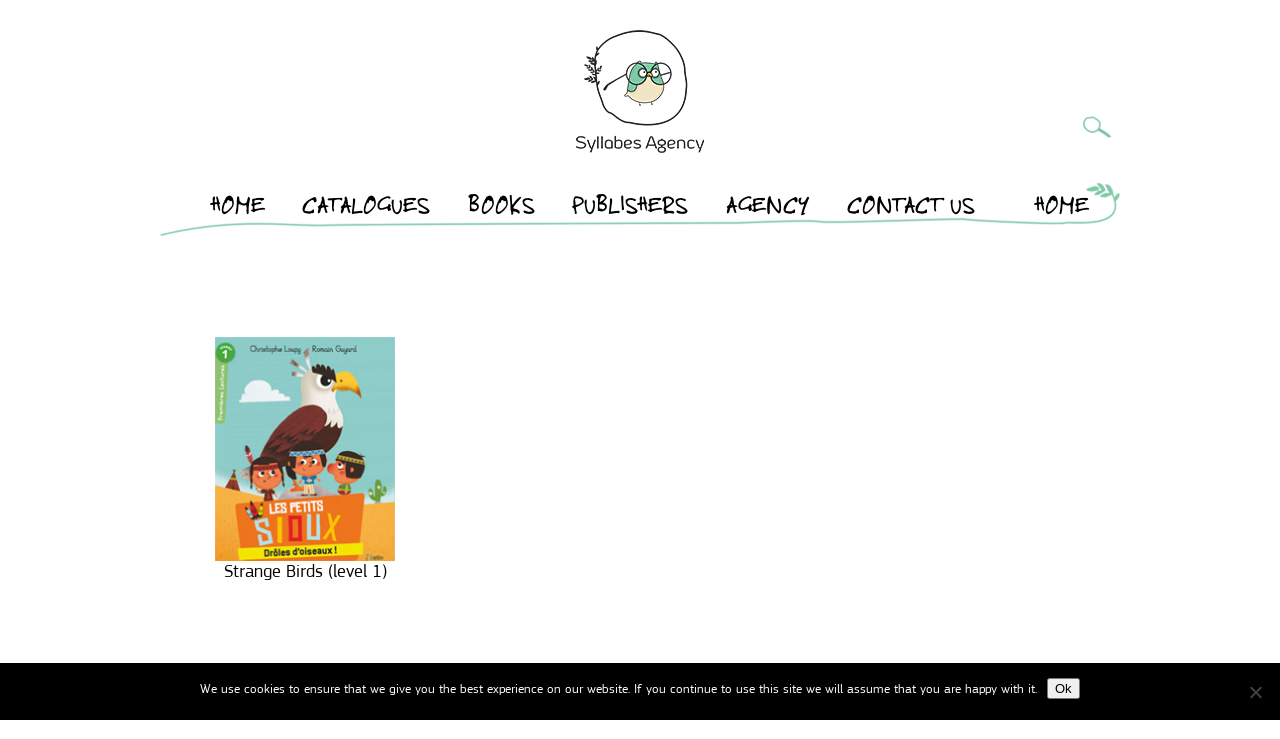

--- FILE ---
content_type: text/html; charset=UTF-8
request_url: https://www.syllabes-agency.com/category/illustators/romain-guyard/
body_size: 6091
content:
<!DOCTYPE html><html lang=en><head><style>img.lazy{min-height:1px}</style><link href=https://www.syllabes-agency.com/wp-content/plugins/w3-total-cache/pub/js/lazyload.min.js as=script><meta name=viewport content="width=device-width, initial-scale=1"><meta charset="UTF-8"><title>Syllabes Agency</title><meta name='robots' content='max-image-preview:large'><link rel=alternate type=application/rss+xml title="Syllabes Agency &raquo; Romain Guyard Category Feed" href=https://www.syllabes-agency.com/category/illustators/romain-guyard/feed/ > <script>/*<![CDATA[*/window._wpemojiSettings={"baseUrl":"https:\/\/s.w.org\/images\/core\/emoji\/14.0.0\/72x72\/","ext":".png","svgUrl":"https:\/\/s.w.org\/images\/core\/emoji\/14.0.0\/svg\/","svgExt":".svg","source":{"concatemoji":"https:\/\/www.syllabes-agency.com\/wp-includes\/js\/wp-emoji-release.min.js?ver=6.4.7"}};
/*! This file is auto-generated */
!function(i,n){var o,s,e;function c(e){try{var t={supportTests:e,timestamp:(new Date).valueOf()};sessionStorage.setItem(o,JSON.stringify(t))}catch(e){}}function p(e,t,n){e.clearRect(0,0,e.canvas.width,e.canvas.height),e.fillText(t,0,0);var t=new Uint32Array(e.getImageData(0,0,e.canvas.width,e.canvas.height).data),r=(e.clearRect(0,0,e.canvas.width,e.canvas.height),e.fillText(n,0,0),new Uint32Array(e.getImageData(0,0,e.canvas.width,e.canvas.height).data));return t.every(function(e,t){return e===r[t]})}function u(e,t,n){switch(t){case"flag":return n(e,"\ud83c\udff3\ufe0f\u200d\u26a7\ufe0f","\ud83c\udff3\ufe0f\u200b\u26a7\ufe0f")?!1:!n(e,"\ud83c\uddfa\ud83c\uddf3","\ud83c\uddfa\u200b\ud83c\uddf3")&&!n(e,"\ud83c\udff4\udb40\udc67\udb40\udc62\udb40\udc65\udb40\udc6e\udb40\udc67\udb40\udc7f","\ud83c\udff4\u200b\udb40\udc67\u200b\udb40\udc62\u200b\udb40\udc65\u200b\udb40\udc6e\u200b\udb40\udc67\u200b\udb40\udc7f");case"emoji":return!n(e,"\ud83e\udef1\ud83c\udffb\u200d\ud83e\udef2\ud83c\udfff","\ud83e\udef1\ud83c\udffb\u200b\ud83e\udef2\ud83c\udfff")}return!1}function f(e,t,n){var r="undefined"!=typeof WorkerGlobalScope&&self instanceof WorkerGlobalScope?new OffscreenCanvas(300,150):i.createElement("canvas"),a=r.getContext("2d",{willReadFrequently:!0}),o=(a.textBaseline="top",a.font="600 32px Arial",{});return e.forEach(function(e){o[e]=t(a,e,n)}),o}function t(e){var t=i.createElement("script");t.src=e,t.defer=!0,i.head.appendChild(t)}"undefined"!=typeof Promise&&(o="wpEmojiSettingsSupports",s=["flag","emoji"],n.supports={everything:!0,everythingExceptFlag:!0},e=new Promise(function(e){i.addEventListener("DOMContentLoaded",e,{once:!0})}),new Promise(function(t){var n=function(){try{var e=JSON.parse(sessionStorage.getItem(o));if("object"==typeof e&&"number"==typeof e.timestamp&&(new Date).valueOf()<e.timestamp+604800&&"object"==typeof e.supportTests)return e.supportTests}catch(e){}return null}();if(!n){if("undefined"!=typeof Worker&&"undefined"!=typeof OffscreenCanvas&&"undefined"!=typeof URL&&URL.createObjectURL&&"undefined"!=typeof Blob)try{var e="postMessage("+f.toString()+"("+[JSON.stringify(s),u.toString(),p.toString()].join(",")+"));",r=new Blob([e],{type:"text/javascript"}),a=new Worker(URL.createObjectURL(r),{name:"wpTestEmojiSupports"});return void(a.onmessage=function(e){c(n=e.data),a.terminate(),t(n)})}catch(e){}c(n=f(s,u,p))}t(n)}).then(function(e){for(var t in e)n.supports[t]=e[t],n.supports.everything=n.supports.everything&&n.supports[t],"flag"!==t&&(n.supports.everythingExceptFlag=n.supports.everythingExceptFlag&&n.supports[t]);n.supports.everythingExceptFlag=n.supports.everythingExceptFlag&&!n.supports.flag,n.DOMReady=!1,n.readyCallback=function(){n.DOMReady=!0}}).then(function(){return e}).then(function(){var e;n.supports.everything||(n.readyCallback(),(e=n.source||{}).concatemoji?t(e.concatemoji):e.wpemoji&&e.twemoji&&(t(e.twemoji),t(e.wpemoji)))}))}((window,document),window._wpemojiSettings);/*]]>*/</script> <style id=wp-emoji-styles-inline-css>img.wp-smiley,img.emoji{display:inline !important;border:none !important;box-shadow:none !important;height:1em !important;width:1em !important;margin:0
0.07em !important;vertical-align:-0.1em !important;background:none !important;padding:0
!important}</style><link rel=stylesheet href=https://www.syllabes-agency.com/wp-content/cache/minify/a5ff7.css media=all><style id=classic-theme-styles-inline-css>/*! This file is auto-generated */
.wp-block-button__link{color:#fff;background-color:#32373c;border-radius:9999px;box-shadow:none;text-decoration:none;padding:calc(.667em + 2px) calc(1.333em + 2px);font-size:1.125em}.wp-block-file__button{background:#32373c;color:#fff;text-decoration:none}</style><style id=global-styles-inline-css>/*<![CDATA[*/body{--wp--preset--color--black:#000;--wp--preset--color--cyan-bluish-gray:#abb8c3;--wp--preset--color--white:#fff;--wp--preset--color--pale-pink:#f78da7;--wp--preset--color--vivid-red:#cf2e2e;--wp--preset--color--luminous-vivid-orange:#ff6900;--wp--preset--color--luminous-vivid-amber:#fcb900;--wp--preset--color--light-green-cyan:#7bdcb5;--wp--preset--color--vivid-green-cyan:#00d084;--wp--preset--color--pale-cyan-blue:#8ed1fc;--wp--preset--color--vivid-cyan-blue:#0693e3;--wp--preset--color--vivid-purple:#9b51e0;--wp--preset--gradient--vivid-cyan-blue-to-vivid-purple:linear-gradient(135deg,rgba(6,147,227,1) 0%,rgb(155,81,224) 100%);--wp--preset--gradient--light-green-cyan-to-vivid-green-cyan:linear-gradient(135deg,rgb(122,220,180) 0%,rgb(0,208,130) 100%);--wp--preset--gradient--luminous-vivid-amber-to-luminous-vivid-orange:linear-gradient(135deg,rgba(252,185,0,1) 0%,rgba(255,105,0,1) 100%);--wp--preset--gradient--luminous-vivid-orange-to-vivid-red:linear-gradient(135deg,rgba(255,105,0,1) 0%,rgb(207,46,46) 100%);--wp--preset--gradient--very-light-gray-to-cyan-bluish-gray:linear-gradient(135deg,rgb(238,238,238) 0%,rgb(169,184,195) 100%);--wp--preset--gradient--cool-to-warm-spectrum:linear-gradient(135deg,rgb(74,234,220) 0%,rgb(151,120,209) 20%,rgb(207,42,186) 40%,rgb(238,44,130) 60%,rgb(251,105,98) 80%,rgb(254,248,76) 100%);--wp--preset--gradient--blush-light-purple:linear-gradient(135deg,rgb(255,206,236) 0%,rgb(152,150,240) 100%);--wp--preset--gradient--blush-bordeaux:linear-gradient(135deg,rgb(254,205,165) 0%,rgb(254,45,45) 50%,rgb(107,0,62) 100%);--wp--preset--gradient--luminous-dusk:linear-gradient(135deg,rgb(255,203,112) 0%,rgb(199,81,192) 50%,rgb(65,88,208) 100%);--wp--preset--gradient--pale-ocean:linear-gradient(135deg,rgb(255,245,203) 0%,rgb(182,227,212) 50%,rgb(51,167,181) 100%);--wp--preset--gradient--electric-grass:linear-gradient(135deg,rgb(202,248,128) 0%,rgb(113,206,126) 100%);--wp--preset--gradient--midnight:linear-gradient(135deg,rgb(2,3,129) 0%,rgb(40,116,252) 100%);--wp--preset--font-size--small:13px;--wp--preset--font-size--medium:20px;--wp--preset--font-size--large:36px;--wp--preset--font-size--x-large:42px;--wp--preset--spacing--20:0.44rem;--wp--preset--spacing--30:0.67rem;--wp--preset--spacing--40:1rem;--wp--preset--spacing--50:1.5rem;--wp--preset--spacing--60:2.25rem;--wp--preset--spacing--70:3.38rem;--wp--preset--spacing--80:5.06rem;--wp--preset--shadow--natural:6px 6px 9px rgba(0, 0, 0, 0.2);--wp--preset--shadow--deep:12px 12px 50px rgba(0, 0, 0, 0.4);--wp--preset--shadow--sharp:6px 6px 0px rgba(0, 0, 0, 0.2);--wp--preset--shadow--outlined:6px 6px 0px -3px rgba(255, 255, 255, 1), 6px 6px rgba(0, 0, 0, 1);--wp--preset--shadow--crisp:6px 6px 0px rgba(0, 0, 0, 1)}:where(.is-layout-flex){gap:0.5em}:where(.is-layout-grid){gap:0.5em}body .is-layout-flow>.alignleft{float:left;margin-inline-start:0;margin-inline-end:2em}body .is-layout-flow>.alignright{float:right;margin-inline-start:2em;margin-inline-end:0}body .is-layout-flow>.aligncenter{margin-left:auto !important;margin-right:auto !important}body .is-layout-constrained>.alignleft{float:left;margin-inline-start:0;margin-inline-end:2em}body .is-layout-constrained>.alignright{float:right;margin-inline-start:2em;margin-inline-end:0}body .is-layout-constrained>.aligncenter{margin-left:auto !important;margin-right:auto !important}body .is-layout-constrained>:where(:not(.alignleft):not(.alignright):not(.alignfull)){max-width:var(--wp--style--global--content-size);margin-left:auto !important;margin-right:auto !important}body .is-layout-constrained>.alignwide{max-width:var(--wp--style--global--wide-size)}body .is-layout-flex{display:flex}body .is-layout-flex{flex-wrap:wrap;align-items:center}body .is-layout-flex>*{margin:0}body .is-layout-grid{display:grid}body .is-layout-grid>*{margin:0}:where(.wp-block-columns.is-layout-flex){gap:2em}:where(.wp-block-columns.is-layout-grid){gap:2em}:where(.wp-block-post-template.is-layout-flex){gap:1.25em}:where(.wp-block-post-template.is-layout-grid){gap:1.25em}.has-black-color{color:var(--wp--preset--color--black) !important}.has-cyan-bluish-gray-color{color:var(--wp--preset--color--cyan-bluish-gray) !important}.has-white-color{color:var(--wp--preset--color--white) !important}.has-pale-pink-color{color:var(--wp--preset--color--pale-pink) !important}.has-vivid-red-color{color:var(--wp--preset--color--vivid-red) !important}.has-luminous-vivid-orange-color{color:var(--wp--preset--color--luminous-vivid-orange) !important}.has-luminous-vivid-amber-color{color:var(--wp--preset--color--luminous-vivid-amber) !important}.has-light-green-cyan-color{color:var(--wp--preset--color--light-green-cyan) !important}.has-vivid-green-cyan-color{color:var(--wp--preset--color--vivid-green-cyan) !important}.has-pale-cyan-blue-color{color:var(--wp--preset--color--pale-cyan-blue) !important}.has-vivid-cyan-blue-color{color:var(--wp--preset--color--vivid-cyan-blue) !important}.has-vivid-purple-color{color:var(--wp--preset--color--vivid-purple) !important}.has-black-background-color{background-color:var(--wp--preset--color--black) !important}.has-cyan-bluish-gray-background-color{background-color:var(--wp--preset--color--cyan-bluish-gray) !important}.has-white-background-color{background-color:var(--wp--preset--color--white) !important}.has-pale-pink-background-color{background-color:var(--wp--preset--color--pale-pink) !important}.has-vivid-red-background-color{background-color:var(--wp--preset--color--vivid-red) !important}.has-luminous-vivid-orange-background-color{background-color:var(--wp--preset--color--luminous-vivid-orange) !important}.has-luminous-vivid-amber-background-color{background-color:var(--wp--preset--color--luminous-vivid-amber) !important}.has-light-green-cyan-background-color{background-color:var(--wp--preset--color--light-green-cyan) !important}.has-vivid-green-cyan-background-color{background-color:var(--wp--preset--color--vivid-green-cyan) !important}.has-pale-cyan-blue-background-color{background-color:var(--wp--preset--color--pale-cyan-blue) !important}.has-vivid-cyan-blue-background-color{background-color:var(--wp--preset--color--vivid-cyan-blue) !important}.has-vivid-purple-background-color{background-color:var(--wp--preset--color--vivid-purple) !important}.has-black-border-color{border-color:var(--wp--preset--color--black) !important}.has-cyan-bluish-gray-border-color{border-color:var(--wp--preset--color--cyan-bluish-gray) !important}.has-white-border-color{border-color:var(--wp--preset--color--white) !important}.has-pale-pink-border-color{border-color:var(--wp--preset--color--pale-pink) !important}.has-vivid-red-border-color{border-color:var(--wp--preset--color--vivid-red) !important}.has-luminous-vivid-orange-border-color{border-color:var(--wp--preset--color--luminous-vivid-orange) !important}.has-luminous-vivid-amber-border-color{border-color:var(--wp--preset--color--luminous-vivid-amber) !important}.has-light-green-cyan-border-color{border-color:var(--wp--preset--color--light-green-cyan) !important}.has-vivid-green-cyan-border-color{border-color:var(--wp--preset--color--vivid-green-cyan) !important}.has-pale-cyan-blue-border-color{border-color:var(--wp--preset--color--pale-cyan-blue) !important}.has-vivid-cyan-blue-border-color{border-color:var(--wp--preset--color--vivid-cyan-blue) !important}.has-vivid-purple-border-color{border-color:var(--wp--preset--color--vivid-purple) !important}.has-vivid-cyan-blue-to-vivid-purple-gradient-background{background:var(--wp--preset--gradient--vivid-cyan-blue-to-vivid-purple) !important}.has-light-green-cyan-to-vivid-green-cyan-gradient-background{background:var(--wp--preset--gradient--light-green-cyan-to-vivid-green-cyan) !important}.has-luminous-vivid-amber-to-luminous-vivid-orange-gradient-background{background:var(--wp--preset--gradient--luminous-vivid-amber-to-luminous-vivid-orange) !important}.has-luminous-vivid-orange-to-vivid-red-gradient-background{background:var(--wp--preset--gradient--luminous-vivid-orange-to-vivid-red) !important}.has-very-light-gray-to-cyan-bluish-gray-gradient-background{background:var(--wp--preset--gradient--very-light-gray-to-cyan-bluish-gray) !important}.has-cool-to-warm-spectrum-gradient-background{background:var(--wp--preset--gradient--cool-to-warm-spectrum) !important}.has-blush-light-purple-gradient-background{background:var(--wp--preset--gradient--blush-light-purple) !important}.has-blush-bordeaux-gradient-background{background:var(--wp--preset--gradient--blush-bordeaux) !important}.has-luminous-dusk-gradient-background{background:var(--wp--preset--gradient--luminous-dusk) !important}.has-pale-ocean-gradient-background{background:var(--wp--preset--gradient--pale-ocean) !important}.has-electric-grass-gradient-background{background:var(--wp--preset--gradient--electric-grass) !important}.has-midnight-gradient-background{background:var(--wp--preset--gradient--midnight) !important}.has-small-font-size{font-size:var(--wp--preset--font-size--small) !important}.has-medium-font-size{font-size:var(--wp--preset--font-size--medium) !important}.has-large-font-size{font-size:var(--wp--preset--font-size--large) !important}.has-x-large-font-size{font-size:var(--wp--preset--font-size--x-large) !important}.wp-block-navigation a:where(:not(.wp-element-button)){color:inherit}:where(.wp-block-post-template.is-layout-flex){gap:1.25em}:where(.wp-block-post-template.is-layout-grid){gap:1.25em}:where(.wp-block-columns.is-layout-flex){gap:2em}:where(.wp-block-columns.is-layout-grid){gap:2em}.wp-block-pullquote{font-size:1.5em;line-height:1.6}/*]]>*/</style><link rel=stylesheet href=https://www.syllabes-agency.com/wp-content/cache/minify/c8934.css media=all> <script id=cookie-notice-front-js-before>var cnArgs={"ajaxUrl":"https:\/\/www.syllabes-agency.com\/wp-admin\/admin-ajax.php","nonce":"51970b6347","hideEffect":"fade","position":"bottom","onScroll":false,"onScrollOffset":100,"onClick":false,"cookieName":"cookie_notice_accepted","cookieTime":2592000,"cookieTimeRejected":2592000,"globalCookie":false,"redirection":false,"cache":true,"revokeCookies":false,"revokeCookiesOpt":"automatic"};</script> <script src=https://www.syllabes-agency.com/wp-content/cache/minify/64156.js></script> <link rel=https://api.w.org/ href=https://www.syllabes-agency.com/wp-json/ ><link rel=alternate type=application/json href=https://www.syllabes-agency.com/wp-json/wp/v2/categories/144><link rel=EditURI type=application/rsd+xml title=RSD href=https://www.syllabes-agency.com/xmlrpc.php?rsd><meta name="generator" content="WordPress 6.4.7"> <script>window._se_plugin_version='8.1.9';</script> <link rel=icon href=https://www.syllabes-agency.com/wp-content/uploads/2016/12/logo.png sizes=32x32><link rel=icon href=https://www.syllabes-agency.com/wp-content/uploads/2016/12/logo.png sizes=192x192><link rel=apple-touch-icon href=https://www.syllabes-agency.com/wp-content/uploads/2016/12/logo.png><meta name="msapplication-TileImage" content="https://www.syllabes-agency.com/wp-content/uploads/2016/12/logo.png"><style id=wp-custom-css>#cn-notice-text{font-family:'PF Square Sans Cond Pro'}.metaslider
.caption{font-family:'PF Square Sans Cond Pro'}</style></head><body data-rsssl=1 class="archive category category-romain-guyard category-144 wp-custom-logo cookies-not-set metaslider-plugin" ><header><div class=wrapper> <a href=https://www.syllabes-agency.com/ > <img src="data:image/svg+xml,%3Csvg%20xmlns='http://www.w3.org/2000/svg'%20viewBox='0%200%20128%20123'%3E%3C/svg%3E" data-src=https://www.syllabes-agency.com/wp-content/uploads/2016/12/logo.png alt class="custom-logo lazy"> </a><div class=decor_line></div><div class=burger></div><form role=search method=get id=searchform action=https://www.syllabes-agency.com/ > <input type=text value name=s id=search_field required> <input type=submit id=searchsubmit value form=searchform></form><ul class=nav><div class=menu-%d0%b3%d0%bb%d0%b0%d0%b2%d0%bd%d0%be%d0%b5-%d0%bc%d0%b5%d0%bd%d1%8e-container><ul id=menu-%d0%b3%d0%bb%d0%b0%d0%b2%d0%bd%d0%be%d0%b5-%d0%bc%d0%b5%d0%bd%d1%8e class=menu><li id=menu-item-60 class="menu-item menu-item-type-post_type menu-item-object-page menu-item-home menu-item-60"><a href=https://www.syllabes-agency.com/ >HOME</a></li> <li id=menu-item-2973 class="menu-item menu-item-type-post_type menu-item-object-page menu-item-2973"><a href=https://www.syllabes-agency.com/catalog/ >CATALOGUES</a></li> <li id=menu-item-113 class="menu-item menu-item-type-post_type menu-item-object-page menu-item-113"><a href=https://www.syllabes-agency.com/books/ >BOOKS</a></li> <li id=menu-item-112 class="menu-item menu-item-type-taxonomy menu-item-object-category menu-item-has-children menu-item-112"><a href=https://www.syllabes-agency.com/category/publishers/ >PUBLISHERS</a><ul class=sub-menu> <li id=menu-item-4863 class="menu-item menu-item-type-taxonomy menu-item-object-category menu-item-4863"><a href=https://www.syllabes-agency.com/category/publishers/special-projects/ >SPECIAL PROJECTS</a></li> <li id=menu-item-2395 class="menu-item menu-item-type-taxonomy menu-item-object-category menu-item-2395"><a href=https://www.syllabes-agency.com/category/publishers/hongfei/ >HongFei</a></li> <li id=menu-item-378 class="menu-item menu-item-type-taxonomy menu-item-object-category menu-item-378"><a href=https://www.syllabes-agency.com/category/publishers/editions_cepages/ >Cépages</a></li> <li id=menu-item-6735 class="menu-item menu-item-type-taxonomy menu-item-object-category menu-item-6735"><a href=https://www.syllabes-agency.com/category/publishers/nomos-edizioni/ >Nomos</a></li> <li id=menu-item-3503 class="menu-item menu-item-type-taxonomy menu-item-object-category menu-item-3503"><a href=https://www.syllabes-agency.com/category/publishers/le-diplodocus/ >Le Diplodocus</a></li> <li id=menu-item-7254 class="menu-item menu-item-type-taxonomy menu-item-object-category menu-item-7254"><a href=https://www.syllabes-agency.com/category/publishers/letagere-du-bas/ >L’Étagère du bas</a></li> <li id=menu-item-6686 class="menu-item menu-item-type-taxonomy menu-item-object-category menu-item-6686"><a href=https://www.syllabes-agency.com/category/publishers/cocai-books/ >Cocai Books</a></li> <li id=menu-item-8621 class="menu-item menu-item-type-taxonomy menu-item-object-category menu-item-8621"><a href=https://www.syllabes-agency.com/category/publishers/grasset-jeunesse/ >Grasset Jeunesse</a></li> <li id=menu-item-8652 class="menu-item menu-item-type-taxonomy menu-item-object-category menu-item-8652"><a href=https://www.syllabes-agency.com/category/publishers/jensen-dalgaard/ >Jensen &amp; Dalgaard</a></li> <li id=menu-item-3407 class="menu-item menu-item-type-taxonomy menu-item-object-category menu-item-3407"><a href=https://www.syllabes-agency.com/category/publishers/le-grand-jardin/ >Le Grand Jardin</a></li> <li id=menu-item-374 class="menu-item menu-item-type-taxonomy menu-item-object-category menu-item-374"><a href=https://www.syllabes-agency.com/category/publishers/balivernes/ >Balivernes</a></li> <li id=menu-item-3112 class="menu-item menu-item-type-taxonomy menu-item-object-category menu-item-3112"><a href=https://www.syllabes-agency.com/category/publishers/la-topera/ >La Topera</a></li> <li id=menu-item-375 class="menu-item menu-item-type-taxonomy menu-item-object-category menu-item-375"><a href=https://www.syllabes-agency.com/category/publishers/belin_jeunesse/ >Belin Jeunesse</a></li> <li id=menu-item-376 class="menu-item menu-item-type-taxonomy menu-item-object-category menu-item-376"><a href=https://www.syllabes-agency.com/category/publishers/le-pommier/ >Le Pommier</a></li></ul> </li> <li id=menu-item-25 class="menu-item menu-item-type-post_type menu-item-object-page menu-item-25"><a href=https://www.syllabes-agency.com/agency/ >AGENCY</a></li> <li id=menu-item-27 class="menu-item menu-item-type-post_type menu-item-object-page menu-item-27"><a href=https://www.syllabes-agency.com/contact-us/ >CONTACT US</a></li> <li id=menu-item-4677 class="menu-item menu-item-type-post_type menu-item-object-page menu-item-4677"><a href=https://www.syllabes-agency.com/home-2/ >HOME</a></li></ul></div></ul></div></header><div class=illustrators><div class=wrapper><div class=c_books><div class=c_book> <a href=https://www.syllabes-agency.com/strange-birds/ class=prev><div class="pic lazy" style=" display: block; background-size: cover; width: 180px; height: 224px;" data-bg=https://www.syllabes-agency.com/wp-content/uploads/2017/02/SIOUX1-couv2-syllabes.jpg></div> <a class=c_title href=https://www.syllabes-agency.com/strange-birds/ > Strange Birds (level 1) </a></div> </a></div><div class=navigation></div></div></div><footer><div class=wrapper><div class=year>2026 ©</div></div></footer> <script src=https://www.syllabes-agency.com/wp-content/cache/minify/dd690.js></script> <script id=wp-i18n-js-after>wp.i18n.setLocaleData({'text direction\u0004ltr':['ltr']});</script> <script src=https://www.syllabes-agency.com/wp-content/cache/minify/1f540.js></script> <script id=contact-form-7-js-extra>var wpcf7={"api":{"root":"https:\/\/www.syllabes-agency.com\/wp-json\/","namespace":"contact-form-7\/v1"},"cached":"1"};</script> <script src=https://www.syllabes-agency.com/wp-content/cache/minify/8d5f7.js></script> <script id=books_cat-js-extra>var myajax={"url":"https:\/\/www.syllabes-agency.com\/wp-admin\/admin-ajax.php"};</script> <script src=https://www.syllabes-agency.com/wp-content/cache/minify/9c047.js></script> <script>window.addEventListener("load",function(event){jQuery(".cfx_form_main,.wpcf7-form,.wpforms-form,.gform_wrapper form").each(function(){var form=jQuery(this);var screen_width="";var screen_height="";if(screen_width==""){if(screen){screen_width=screen.width;}else{screen_width=jQuery(window).width();}}
if(screen_height==""){if(screen){screen_height=screen.height;}else{screen_height=jQuery(window).height();}}
form.append('<input type=hidden name=vx_width value="'+screen_width+'">');form.append('<input type=hidden name=vx_height value="'+screen_height+'">');form.append('<input type=hidden name=vx_url value="'+window.location.href+'">');});});</script> <div id=cookie-notice role=dialog class="cookie-notice-hidden cookie-revoke-hidden cn-position-bottom" aria-label="Cookie Notice" style="background-color: rgba(0,0,0,1);"><div class=cookie-notice-container style="color: #fff"><span id=cn-notice-text class=cn-text-container>We use cookies to ensure that we give you the best experience on our website. If you continue to use this site we will assume that you are happy with it.</span><span id=cn-notice-buttons class=cn-buttons-container><button id=cn-accept-cookie data-cookie-set=accept class="cn-set-cookie cn-button cn-button-custom button" aria-label=Ok>Ok</button></span><button type=button id=cn-close-notice data-cookie-set=accept class=cn-close-icon aria-label=No></button></div></div> <script>window.w3tc_lazyload=1,window.lazyLoadOptions={elements_selector:".lazy",callback_loaded:function(t){var e;try{e=new CustomEvent("w3tc_lazyload_loaded",{detail:{e:t}})}catch(a){(e=document.createEvent("CustomEvent")).initCustomEvent("w3tc_lazyload_loaded",!1,!1,{e:t})}window.dispatchEvent(e)}}</script><script src=https://www.syllabes-agency.com/wp-content/cache/minify/1615d.js async></script> <script defer src="https://static.cloudflareinsights.com/beacon.min.js/vcd15cbe7772f49c399c6a5babf22c1241717689176015" integrity="sha512-ZpsOmlRQV6y907TI0dKBHq9Md29nnaEIPlkf84rnaERnq6zvWvPUqr2ft8M1aS28oN72PdrCzSjY4U6VaAw1EQ==" data-cf-beacon='{"version":"2024.11.0","token":"8a5c52f1ff79478c9bb87fb85face044","r":1,"server_timing":{"name":{"cfCacheStatus":true,"cfEdge":true,"cfExtPri":true,"cfL4":true,"cfOrigin":true,"cfSpeedBrain":true},"location_startswith":null}}' crossorigin="anonymous"></script>
</body></html>

--- FILE ---
content_type: text/css
request_url: https://www.syllabes-agency.com/wp-content/cache/minify/c8934.css
body_size: 7736
content:
.wpcf7 .screen-reader-response{position:absolute;overflow:hidden;clip:rect(1px, 1px, 1px, 1px);clip-path:inset(50%);height:1px;width:1px;margin:-1px;padding:0;border:0;word-wrap:normal !important}.wpcf7 form .wpcf7-response-output{margin:2em
0.5em 1em;padding:0.2em 1em;border:2px
solid #00a0d2}.wpcf7 form.init .wpcf7-response-output,
.wpcf7 form.resetting .wpcf7-response-output,
.wpcf7 form.submitting .wpcf7-response-output{display:none}.wpcf7 form.sent .wpcf7-response-output{border-color:#46b450}.wpcf7 form.failed .wpcf7-response-output,
.wpcf7 form.aborted .wpcf7-response-output{border-color:#dc3232}.wpcf7 form.spam .wpcf7-response-output{border-color:#f56e28}.wpcf7 form.invalid .wpcf7-response-output,
.wpcf7 form.unaccepted .wpcf7-response-output,
.wpcf7 form.payment-required .wpcf7-response-output{border-color:#ffb900}.wpcf7-form-control-wrap{position:relative}.wpcf7-not-valid-tip{color:#dc3232;font-size:1em;font-weight:normal;display:block}.use-floating-validation-tip .wpcf7-not-valid-tip{position:relative;top:-2ex;left:1em;z-index:100;border:1px
solid #dc3232;background:#fff;padding: .2em .8em;width:24em}.wpcf7-list-item{display:inline-block;margin:0
0 0 1em}.wpcf7-list-item-label::before,.wpcf7-list-item-label::after{content:" "}.wpcf7-spinner{visibility:hidden;display:inline-block;background-color:#23282d;opacity:0.75;width:24px;height:24px;border:none;border-radius:100%;padding:0;margin:0
24px;position:relative}form.submitting .wpcf7-spinner{visibility:visible}.wpcf7-spinner::before{content:'';position:absolute;background-color:#fbfbfc;top:4px;left:4px;width:6px;height:6px;border:none;border-radius:100%;transform-origin:8px 8px;animation-name:spin;animation-duration:1000ms;animation-timing-function:linear;animation-iteration-count:infinite}@media (prefers-reduced-motion: reduce){.wpcf7-spinner::before{animation-name:blink;animation-duration:2000ms}}@keyframes
spin{from{transform:rotate(0deg)}to{transform:rotate(360deg)}}@keyframes
blink{from{opacity:0}50%{opacity:1}to{opacity:0}}.wpcf7 [inert]{opacity:0.5}.wpcf7 input[type="file"]{cursor:pointer}.wpcf7 input[type="file"]:disabled{cursor:default}.wpcf7 .wpcf7-submit:disabled{cursor:not-allowed}.wpcf7 input[type="url"],
.wpcf7 input[type="email"],
.wpcf7 input[type="tel"]{direction:ltr}.wpcf7-reflection>output{display:list-item;list-style:none}.wpcf7-reflection>output[hidden]{display:none}#cookie-notice{position:fixed;min-width:100%;height:auto;z-index:100000;font-size:13px;letter-spacing:0;line-height:20px;left:0;text-align:center;font-weight:normal;font-family:-apple-system,BlinkMacSystemFont,Arial,Roboto,"Helvetica Neue",sans-serif}#cookie-notice,#cookie-notice *{-webkit-box-sizing:border-box;-moz-box-sizing:border-box;box-sizing:border-box}#cookie-notice.cn-animated{-webkit-animation-duration:.5s!important;animation-duration:.5s!important;-webkit-animation-fill-mode:both;animation-fill-mode:both}#cookie-notice.cn-animated.cn-effect-none{-webkit-animation-duration:.001s!important;animation-duration:.001s!important}#cookie-notice .cookie-notice-container{display:block}#cookie-notice.cookie-notice-hidden .cookie-notice-container{display:none}#cookie-notice .cookie-revoke-container{display:block}#cookie-notice.cookie-revoke-hidden .cookie-revoke-container{display:none}.cn-position-top{top:0}.cn-position-bottom{bottom:0}.cookie-notice-container{padding:15px 30px;text-align:center;width:100%;z-index:2}.cookie-revoke-container{padding:15px 30px;width:100%;z-index:1}.cn-close-icon{position:absolute;right:15px;top:50%;margin:-10px 0 0 0;width:15px;height:15px;opacity:.5;padding:10px;border:none;outline:none;background:none;box-shadow:none;cursor:pointer}.cn-close-icon:focus,.cn-close-icon:focus-visible{outline:2px solid currentColor;outline-offset:3px}.cn-close-icon:hover{opacity:1}.cn-close-icon:before,.cn-close-icon:after{position:absolute;content:' ';height:15px;width:2px;top:3px;background-color:rgba(128,128,128,1)}.cn-close-icon:before{transform:rotate(45deg)}.cn-close-icon:after{transform:rotate(-45deg)}#cookie-notice .cn-revoke-cookie{margin:0}#cookie-notice .cn-button{margin:0 0 0 10px;display:inline-block}#cookie-notice .cn-button:not(.cn-button-custom){font-family:-apple-system,BlinkMacSystemFont,Arial,Roboto,"Helvetica Neue",sans-serif;font-weight:normal;font-size:13px;letter-spacing:.25px;line-height:20px;margin:0 0 0 10px;text-align:center;text-transform:none;display:inline-block;cursor:pointer;touch-action:manipulation;white-space:nowrap;outline:none;box-shadow:none;text-shadow:none;border:none;-webkit-border-radius:3px;-moz-border-radius:3px;border-radius:3px;text-decoration:none;padding:8.5px 10px;line-height:1;color:inherit}.cn-text-container{margin:0 0 6px 0}.cn-text-container,.cn-buttons-container{display:inline-block}#cookie-notice.cookie-notice-visible.cn-effect-none,#cookie-notice.cookie-revoke-visible.cn-effect-none{-webkit-animation-name:fadeIn;animation-name:fadeIn}#cookie-notice.cn-effect-none{-webkit-animation-name:fadeOut;animation-name:fadeOut}#cookie-notice.cookie-notice-visible.cn-effect-fade,#cookie-notice.cookie-revoke-visible.cn-effect-fade{-webkit-animation-name:fadeIn;animation-name:fadeIn}#cookie-notice.cn-effect-fade{-webkit-animation-name:fadeOut;animation-name:fadeOut}#cookie-notice.cookie-notice-visible.cn-effect-slide,#cookie-notice.cookie-revoke-visible.cn-effect-slide{-webkit-animation-name:slideInUp;animation-name:slideInUp}#cookie-notice.cn-effect-slide{-webkit-animation-name:slideOutDown;animation-name:slideOutDown}#cookie-notice.cookie-notice-visible.cn-position-top.cn-effect-slide,#cookie-notice.cookie-revoke-visible.cn-position-top.cn-effect-slide{-webkit-animation-name:slideInDown;animation-name:slideInDown}#cookie-notice.cn-position-top.cn-effect-slide{-webkit-animation-name:slideOutUp;animation-name:slideOutUp}@-webkit-keyframes fadeIn{from{opacity:0}to{opacity:1}}@keyframes fadeIn{from{opacity:0}to{opacity:1}}@-webkit-keyframes fadeOut{from{opacity:1}to{opacity:0}}@keyframes fadeOut{from{opacity:1}to{opacity:0}}@-webkit-keyframes slideInUp{from{-webkit-transform:translate3d(0,100%,0);transform:translate3d(0,100%,0);visibility:visible}to{-webkit-transform:translate3d(0,0,0);transform:translate3d(0,0,0)}}@keyframes slideInUp{from{-webkit-transform:translate3d(0,100%,0);transform:translate3d(0,100%,0);visibility:visible}to{-webkit-transform:translate3d(0,0,0);transform:translate3d(0,0,0)}}@-webkit-keyframes slideOutDown{from{-webkit-transform:translate3d(0,0,0);transform:translate3d(0,0,0)}to{visibility:hidden;-webkit-transform:translate3d(0,100%,0);transform:translate3d(0,100%,0)}}@keyframes slideOutDown{from{-webkit-transform:translate3d(0,0,0);transform:translate3d(0,0,0)}to{visibility:hidden;-webkit-transform:translate3d(0,100%,0);transform:translate3d(0,100%,0)}}@-webkit-keyframes slideInDown{from{-webkit-transform:translate3d(0,-100%,0);transform:translate3d(0,-100%,0);visibility:visible}to{-webkit-transform:translate3d(0,0,0);transform:translate3d(0,0,0)}}@keyframes slideInDown{from{-webkit-transform:translate3d(0,-100%,0);transform:translate3d(0,-100%,0);visibility:visible}to{-webkit-transform:translate3d(0,0,0);transform:translate3d(0,0,0)}}@-webkit-keyframes slideOutUp{from{-webkit-transform:translate3d(0,0,0);transform:translate3d(0,0,0)}to{visibility:hidden;-webkit-transform:translate3d(0,-100%,0);transform:translate3d(0,-100%,0)}}@keyframes slideOutUp{from{-webkit-transform:translate3d(0,0,0);transform:translate3d(0,0,0)}to{visibility:hidden;-webkit-transform:translate3d(0,-100%,0);transform:translate3d(0,-100%,0)}}@media all and (max-width:900px){.cookie-notice-container #cn-notice-text{display:block}.cookie-notice-container #cn-notice-buttons{display:block}#cookie-notice .cn-button{margin:0 5px 5px 5px}}@media all and (max-width:480px){.cookie-notice-container,.cookie-revoke-container{padding:15px 25px}}html,body,div,span,object,iframe,h1,h2,h3,h4,h5,h6,p,blockquote,pre,a,abbr,acronym,address,big,cite,code,del,dfn,em,img,ins,kbd,q,s,samp,small,strike,strong,sub,sup,tt,var,b,u,i,center,dl,dt,dd,ol,ul,li,fieldset,form,label,legend,table,caption,tbody,tfoot,thead,tr,th,td,article,aside,canvas,details,embed,figure,figcaption,footer,header,hgroup,menu,nav,output,ruby,section,summary,time,mark,audio,video{margin:0;padding:0;border:0;font-size:100%;vertical-align:baseline}article,aside,details,figcaption,figure,footer,header,hgroup,menu,nav,section{display:block}body{line-height:1.2}table{border-collapse:collapse;border-spacing:0}ol{padding-left:1.4em;list-style:decimal}ul{padding-left:1.4em;list-style:square}blockquote,q{quotes:none}blockquote:before,blockquote:after,q:before,q:after{content:'';content:none}a{text-decoration:none}.clear{clear:both}@font-face{font-family:'PF Square Sans Cond Pro';src:url('/wp-content/themes/syllabes_themes/fonts/pfsquaresanspro-regular.ttf');font-weight:normal;font-style:normal}@font-face{font-family:'Toms Handwritten';src:url('/wp-content/themes/syllabes_themes/fonts/TomsHandwritten_0.otf');font-weight:normal;font-style:normal}@font-face{font-family:'Vrinda';src:url('/wp-content/themes/syllabes_themes/fonts/Vrinda.ttf');font-weight:normal;font-style:normal}.wrapper{margin:0
auto;width:960px}.custom-logo{display:block;margin:30px
auto}.decor_line{background:url(/wp-content/themes/syllabes_themes/img/decor_line_dsk.png);background-repeat:no-repeat;display:block;width:960px;height:53px;z-index:-9999}.burger{background:url(/wp-content/themes/syllabes_themes/img/burger.png);background-repeat:no-repeat;display:none;width:30px;height:19px;cursor:pointer;margin-top:40px}#searchform{float:right;margin-top:-120px}#search_field{display:none;background-image:url(/wp-content/themes/syllabes_themes/img/search_line.png);background-repeat:no-repeat;background-position:0% 100%;border:none;font-family:'PF Square Sans Cond Pro';font-size:18px;outline:none;-moz-outline:none;width:160px}#searchsubmit{background-color:transparent;background-image:url(/wp-content/themes/syllabes_themes/img/search.png);background-position:0 0%;background-repeat:no-repeat;border:none;width:40px;height:30px;cursor:pointer;outline:none}.nav{background:none;background-repeat:no-repeat;background-position:68% 100%;margin:-45px 0 0 0}.nav>div
.menu{display:flex;justify-content:space-around;width:100%}.nav
li{display:inline-block;list-style-type:none;margin-left:-25px}.nav li:last-child{padding-right:0}.nav li
a{display:block;color:#000;font-family:'Toms Handwritten';font-size:30px;padding:0
25px}.menu-item-25{padding-right:0px}.menu-item-27
a{width:5em}.nav li a:hover{color:#80c9a7 !important}.home .nav .current-menu-item
a{color:#80c9a7 !important;background-image:url(/wp-content/themes/syllabes_themes/img/leave_1.png);background-repeat:no-repeat;background-position:100% 90%}.page-id-10 .nav .current-menu-item
a{color:#80c9a7 !important;background-image:url(/wp-content/themes/syllabes_themes/img/leave_2.png);background-repeat:no-repeat;background-position:100% 90%;background-size:20%}.page-id-15 .current-menu-item
a{color:#80c9a7 !important;background-image:url(/wp-content/themes/syllabes_themes/img/leave_4.png);background-repeat:no-repeat;background-position:100% 70%;background-size:20%}.page-id-17 .current-menu-item
a{color:#80c9a7 !important;background-image:url(/wp-content/themes/syllabes_themes/img/leave_5.png);background-repeat:no-repeat;background-position:100% 70%}.publishers,.sub-menu{position:absolute;display:none;background-color:#fff;z-index:9999;width:220px;padding-top:20px;margin-top:0px;margin-left:-45px;border-radius:0 0 16px 5px}.sub-menu
li{display:block;padding:0
20px;font-size:34px;text-align:center}.submenu li
a{color:#000;font-family:'Toms Handwritten';transition:all .4s ease}.sub-menu li a:hover{color:#80c9a7 !important}.sub-menu li:last-child{padding-bottom:10px}@media screen and (max-width: 960px){.wrapper{margin:0
auto;width:90%}.decor_line{display:none}.burger{margin-top:10px;display:block}.nav{display:none;background-image:none;margin-top:40px;width:100%;background-size:100%;background-position:center bottom}.nav
li{display:block;text-align:center;margin-left:-60px;padding-bottom:10px}.sub-menu{position:static;margin-left:40px}.nav
div{display:block;text-align:center}.nav>div
.menu{flex-direction:column;align-items:center}.nav li
a{text-align:center}.nav li:nth-child(1):hover
a{background:none}.nav li:nth-child(2):hover
a{background:none}.nav li:nth-child(3):hover
a{background:none}.nav li:nth-child(4):hover
a{background:none}.nav li:nth-child(5):hover
a{background:none}.nav li a:hover{color:#80c9a7 !important}.home .nav .current-menu-item
a{background:none}.page-id-10 .nav .current-menu-item
a{background:none}.page-id-15 .current-menu-item
a{background:none}.page-id-17 .current-menu-item
a{background:none}#searchform{margin-top:-1.2em}}@media screen and (max-width: 404px){.wrapper{margin:0
auto;width:300px}.decor_line{width:300px;background:url(/wp-content/themes/syllabes_themes/img/decor-line.png);margin:0
auto;background-repeat:no-repeat}.burger{margin-top:-5px;display:block}.nav{background-image:url(/wp-content/themes/syllabes_themes/img/nav_line.png);padding-left:0}.nav
li{display:block;text-align:center;padding-left:0;padding-bottom:10px}.nav li:nth-child(1):hover
a{background:none}.nav li:nth-child(2):hover
a{background:none}.nav li:nth-child(3):hover
a{background:none}.nav li:nth-child(4):hover
a{background:none}.nav li:nth-child(5):hover
a{background:none}.nav li a:hover{color:#80c9a7 !important}.home .nav .current-menu-item
a{background:none}.page-id-10 .nav .current-menu-item
a{background:none}.page-id-15 .current-menu-item
a{background:none}.page-id-17 .current-menu-item
a{background:none}.sub-menu{}#searchform{margin-top:-1.2em}}.home
.none{display:none !important}.home
.block{display:block !important}body>div.agency>div>span>h1:nth-child(2)>img{max-width:150px;margin:0
auto;border-radius:100px}.ages-menu{display:none}.home
h1{display:block;text-align:center;margin:70px
auto 40px;font-family:'Toms Handwritten';font-size:32px}.home
.focus_on{display:flex;justify-content:space-between;flex-wrap:wrap;width:100%;padding-top:0px}.home .focus_on>.focus_book{display:inline-block;padding:20px
10px;width:22%;margin-bottom:40px;border-radius:0 0 25px 0;transition:all .4s ease}.home .focus_book:hover{background:#f1e5c6;transform:scale(1.01)}.home
.cat_link{display:block;text-align:center;margin-bottom:2px;font-family:'PF Square Sans Cond Pro';color:#000 !important;font-size:12px}.home .cat_link:hover{text-decoration:underline}.home
.focus_on_link{display:block;text-align:center;color:#000 !important;font-family:'PF Square Sans Cond Pro';font-size:18px}.home .flex-control-paging li
a{background:#99d4b9;box-shadow:none !important}.home .flex-active{background:#73a990 !important}.home
#metaslider_43{margin-top:40px;position:relative;overflow:hidden}.home .metaslider .flex-slider{background:red}.home .metaslider .flexslider .flex-direction-nav{display:block;overflow:hidden;z-index:10;cursor:pointer;text-indent:-9999px;opacity:1}.home .metaslider .flexslider .flex-direction-nav .flex-prev,
.home .metaslider .flexslider .flex-direction-nav .flex-next{background-repeat:no-repeat !important}.home .metaslider .flexslider .flex-direction-nav .flex-next{background-image:url(/wp-content/themes/syllabes_themes/img/bg_direction_nav_right.png);width:120px;height:280px;right:0}.home .metaslider .flexslider .flex-direction-nav .flex-prev{background-image:url(/wp-content/themes/syllabes_themes/img/bg_direction_nav_left.png);width:120px;height:280px;left:0}.home .metaslider .flexslider .flexslider:hover .flex-next{opacity:0.8}.home .metaslider .flexslider .flexslider:hover .flex-prev{opacity:0.8}.home .metaslider .flexslider .flexslider:hover .flex-next:hover,
.home .metaslider .flexslider .flexslider:hover .flex-prev:hover{opacity:1}.books
.books_cat_btn{display:block;width:40px;height:38px;margin-top:60px;margin-left:80px;background-image:url(/wp-content/themes/syllabes_themes/img/books_cat_btn.png)}.books
.books_cat_btn_2{display:none;width:40px;height:38px;margin-top:60px;margin-left:80px;background-image:url(/wp-content/themes/syllabes_themes/img/books_cat_btn.png)}.books .books_cat_nav
.menu{float:right;margin-right:-20px;margin-top:-28px}.books
.sticky{position:fixed;z-index:101}.books
.stop{position:relative;z-index:101}.books .books_cat_nav .menu
li{display:inline-block;padding-right:25px;font-family:'PF Square Sans Cond Pro';font-size:20px}.books .books_cat_nav .menu li
a{color:#000}.books
.books_content{display:flex;justify-content:space-between;flex-wrap:wrap;position:relative;width:calc(100% - 150px);padding-top:30px;margin-left:auto;padding-bottom:15px;min-height:200px}.books .books_content:after{content:"";display:block}.books .books_content
.book{display:inline-block;padding:20px
10px;width:22%;margin-bottom:40px;border-radius:0 0 25px 0;transition:all .4s ease;box-sizing:border-box}.books .books_content .book:hover{transform:scale(1.05);background:#f1e5c6}.books .books_content .book:hover .preview
img{transition:all .4s ease}.books .books_content .book
.preview{display:block;width:100%}.books .books_content .book .preview
img{display:block;width:100%;overflow:hidden}.books
.book_description{display:block}.books .books_content>.book
.cat_link{display:block;text-align:center;margin-bottom:2px;font-family:'PF Square Sans Cond Pro';color:#000 !important;font-size:12px;margin-top:10px}.books .books_content>.book .post_cat a:hover{text-decoration:underline}.books
.book_tag{display:none}.books
.book_title{display:block;text-align:center;color:#000 !important;font-family:'PF Square Sans Cond Pro';font-size:18px;transition:all .4s ease}.books .book_title:hover{text-decoration:underline}.books
.ages_cat_nav{position:absolute;margin:40px
0 0 0px}.books .ages_cat_nav
li{width:90px;text-align:right;list-style-type:none;padding-bottom:14px}.books .ages_cat_nav li:nth-child(13){padding-bottom:30px}.books .ages_cat_nav li
a{color:#231f20;font-family:'PF Square Sans Cond Pro';font-size:18px;transition:all .4s ease}.books
.load_more{display:block;text-align:center;margin-left:160px}.books .btn-load-more{cursor:pointer;border-bottom: .5px solid black;font-family:'PF Square Sans Cond Pro';font-size:20px;text-transform:uppercase}.publ{margin-top:100px}.publ
.publ_logo{float:left;margin:-50px 0 0 50px}.publ
.publ_title{margin-left:440px;font-family:'Toms Handwritten';font-size:34px}.publ
.publ_description{margin-left:440px;margin-top:40px;width:500px;font-size:18px;text-align:justify;font-family:'PF Square Sans Cond Pro'}.publ
.publ_pdf{clear:left;display:block;float:left;margin:40px
0 0 40px;text-transform:uppercase;font-family:'PF Square Sans Cond Pro';color:#fff;box-sizing:border-box;padding:25px
25px 25px 35px;font-size:18px;background-image:url(/wp-content/themes/syllabes_themes/img/publ_link_bg.png);background-repeat:no-repeat;width:325px;height:77px;transition:all .4s ease}.publ .publ_pdf:hover{background-image:url(/wp-content/themes/syllabes_themes/img/publ_link_bg_hover.png)}.publ
.publ_books{width:980px;margin:100px
auto}.publ .publ_books
li{display:inline-block;margin-left:10px;border-radius:0 0 25px 0;margin-bottom:40px;padding:10px
10px 70px}.publ .publ_books
.prev{display:block;padding-right:20px;padding-bottom:10px}.publ .publ_books .prev:nth-child(4n+4){padding-right:0px}.publ
.book_title{position:absolute;display:block;text-align:center;color:#000 !important;font-size:18px;width:180px;font-family:'PF Square Sans Cond Pro'}.publ .book_title:hover{text-decoration:underline}.navigation{display:block;text-align:center;font-family:'PF Square Sans Cond Pro';font-size:20px}.navigation
a{color:black;text-transform:uppercase}.navigation
.pages{display:none}.navigation
.nextpostslink{float:right}.navigation .current,
.navigation
.page{padding:0
5px}.navigation
.current{font-size:26px}.navigation
.previouspostslink{float:left}.book_page
.book_block{margin:100px
0 0 360px}.book_page .content_block
p{text-align:justify}.book_page .book_block
h1{font-family:'Toms Handwritten';font-size:30px;padding-bottom:30px;font-weight:normal;text-transform:uppercase}.book_page .book_block #collection_links,
.book_page .book_block #author_links,
.book_page .book_block #illustrator_links,
.book_page .book_block #categories_links,
.book_page .book_block
#ages_block{display:inline-block}.book_page .book_block
.comma{display:inline-block}.book_page .book_block #ages_block
a{display:inline-block}.book_page .book_block #ages_block a:nth-child(1){display:none}.book_page .book_block
.book_original_title{display:inline-block;font-family:'PF Square Sans Cond Pro';font-size:19px;color:#231f20}.book_page .book_block
.cat_name{display:inline-block;padding-bottom:13px;font-family:'PF Square Sans Cond Pro';font-size:18px;color:#231f20}.book_page .book_block
.cat_link{display:inline-block;font-family:'PF Square Sans Cond Pro';font-size:18px;color:#231f20;border-bottom: .5px solid #231f20;margin-bottom:20px}.book_page .book_block
.origin_title{display:inline-block;font-family:'PF Square Sans Cond Pro';font-size:20px;color:#231f20}.book_page .book_block .cat_link:hover{border-bottom: .5px solid #231f20}.book_page .content_block p:first-child{position:absolute;margin:-505px 0 0 -360px}.book_page .content_block
p{font-family:'PF Square Sans Cond Pro';font-size:18px;color:#231f20;padding-left:360px}.book_page .content_block p
a{display:block;overflow:hidden;outline:none}.book_page .content_block p a:first-of-type{width:300px;padding-bottom:20px}.book_page .content_block p a:nth-child(2){display:inline-block;width:140px;height:140px;padding-right:20px;margin-left:-7px}.book_page .content_block p a:last-of-type{display:inline-block;width:140px;height:140px}.book_page
.same_collection{display:block;font-family:'Toms Handwritten';font-size:32px;text-transform:uppercase;text-align:center;padding-top:36px}.book_page
.book_page_collection{padding-top:20px;margin-left:-55px}.book_page
.book_coll{display:inline-block;margin-left:40px;border-radius:0 0 25px 0;margin-bottom:40px;padding:10px
10px 10px;width:180px}.book_page .book_coll
.book_title{position:absolute;display:block;text-align:center;width:180px;padding-left:17px}.book_page .book_coll .book_title
a{color:#000 !important;font-family:'PF Square Sans Cond Pro';font-size:18px}.book_page
.collect_prev_img{margin:0
0 0 0px;position:relative;display:inline-block}.book_page .collect_prev_img a:nth-child(4n+4){padding-right:0px !important}.agency{margin-top:50px}.agency
h1{text-align:center;font-size:26px;padding-bottom:20px;font-family:'PF Square Sans Cond Pro'}.agency
h5{font-family:'PF Square Sans Cond Pro';font-size:18px;font-weight:normal}.agency
a{display:block;margin:40px
auto 0;text-transform:uppercase;font-family:'PF Square Sans Cond Pro';color:#fff;box-sizing:border-box;padding:25px
25px 25px 35px;font-size:18px;background-image:url(/wp-content/themes/syllabes_themes/img/publ_link_bg.png);background-repeat:no-repeat;width:325px;height:77px;transition:all .4s ease}.agency a:hover{background-image:url(/wp-content/themes/syllabes_themes/img/publ_link_bg_hover.png)}.agency
.agency_info{font-size:18px;text-align:justify;font-family:'PF Square Sans Cond Pro'}.contacts
.shops{display:flex;flex-direction:column;align-items:center;width:500px;background-image:url(/wp-content/themes/syllabes_themes/img/shops_bg.png);background-repeat:no-repeat;background-repeat:no-repeat;background-position:center top;min-height:200px;font-size:23px;color:#fff;padding:50px
60px;margin:40px
auto 0;font-family:'PF Square Sans Cond Pro'}.contacts
h1{display:none;text-transform:uppercase}.contacts
h2{padding-bottom:20px}.contacts
.shop_adress{display:block;text-align:center}.contacts
.subscribe_upper{display:block;text-transform:uppercase;text-align:center;font-family:'Toms Handwritten';font-size:30px}.contacts
.subscribe{display:block;text-align:center;font-family:'Toms Handwritten';font-size:30px}.contacts
.form7{display:block;text-align:center;font-family:'Toms Handwritten';font-size:24px}.contacts
.form{margin:0
31%}.contacts .form
input{text-align:center;background-repeat:no-repeat;display:block;border:none;width:361px;height:59px;color:#231f20;font-size:22px;font-family:'PF Square Sans Cond Pro'}.contacts .form input:first-child{background-image:url(/wp-content/themes/syllabes_themes/img/mail_input.png);margin-top:20px}.contacts
.write_to_us{font-family:'PF Square Sans Cond Pro';text-align:center;text-transform:uppercase;font-size:25px}.contacts .e_mail
a{display:block;text-align:center;color:#231f20 !important;font-size:20px;padding-bottom:40px;font-family:'PF Square Sans Cond Pro'}.contacts
.follow_us{font-family:'PF Square Sans Cond Pro';text-align:center;text-transform:uppercase;font-size:25px;color:#231f20}.contacts
.fb_btn{padding-top:5px;padding-bottom:40px;display:block;text-align:center}.search{min-height:300px}.search
.search_query{margin:100px
0 0 70px;font-family:'PF Square Sans Cond Pro';font-size:20px}.search
.sorry{margin:50px
0 0 40px;font-family:'PF Square Sans Cond Pro';font-size:20px}.search
.search_query{width:980px;margin-left:40px}.search
.search_block{min-height:400px;padding-bottom:40px}.search
.search_result{margin:50px
0 50px 0;display:inline-block;margin-left:30px;border-radius:0 0 25px 0;padding:10px
10px 10px;font-size:18px;font-family:'PF Square Sans Cond Pro'}.search .search_result a:first-child{display:inline-block}.search .search_result
.search_book_title{position:absolute;display:block;width:180px;padding-top:10px;color:black;text-align:center}.collections .c_books,
.author_cl .c_books,
.illustrators .c_books,
.books_cat
.c_books{margin-top:100px;margin-left:25px;width:980px}.collections .c_books .c_book,
.author_cl .c_books .c_book,
.illustrators .c_books .c_book,
.books_cat .c_books
.c_book{display:inline-block;margin-left:20px;border-radius:0 0 25px 0;margin-bottom:40px;padding:10px
10px 60px}.collections .c_books .c_book:hover,
.author_cl .c_books .c_book:hover,
.illustrators .c_books .c_book:hover,
.books_cat .c_books .c_book:hover{background:#f1e5c6;transform:scale(1.01)}.collections .c_books .book_description,
.author_cl .c_books .book_description,
.illustrators .c_books .book_description,
.books_cat .c_books
.book_description{display:block}.collections .c_books .post_cat a,
.author_cl .c_books .post_cat a,
.illustrators .c_books .post_cat a,
.books_cat .c_books .post_cat
a{display:block;text-align:center;width:180px;margin-bottom:2px;font-family:'PF Square Sans Cond Pro';color:#000 !important;font-size:12px}.collections .c_books .books_content>.book .post_cat a:hover,
.author_cl .c_books .books_content>.book .post_cat a:hover,
.illustrators .c_books .books_content>.book .post_cat a:hover,
.books_cat .c_books .books_content>.book .post_cat a:hover{text-decoration:underline}.collections .c_books .c_title,
.author_cl .c_books .c_title,
.illustrators .c_books .c_title,
.books_cat .c_books
.c_title{position:absolute;display:block;text-align:center;color:black;width:180px;font-family:'PF Square Sans Cond Pro';font-size:18px}.collections .c_books .c_title:hover,
.author_cl .c_books .c_title:hover,
.illustrators .c_books .c_title:hover,
.books_cat .c_books .c_title:hover{text-decoration:underline}.not_found
h2{font-family:'PF Square Sans Cond Pro';padding-top:40px;font-size:180px;font-weight:normal}.not_found
h3{font-family:'Toms Handwritten';font-weight:normal;font-size:30px;text-transform:uppercase}.not_found
p{font-family:'PF Square Sans Cond Pro';font-size:22px}@media screen and (max-width: 1000px){.ages-menu{padding:0}.home .metaslider
.flexslider{display:block}.home
.focus_on{margin:140px
auto 0}.home .focus_on .focus_book:nth-child(7),
.home .focus_on .focus_book:nth-child(8){display:none}.books
.books_cat_nav{padding-top:20px;padding-bottom:20px}.books .books_cat_nav .menu
li{font-size:16px;padding-left:0px}.books
.books_content{padding-top:30px;padding-bottom:15px;min-height:200px}.books .books_content
.book{width:30.5%}.publ
.publ_description{width:220px}.publ
.publ_books{width:700px}.publ .publ_books
.publ_book{margin:0px}.publ
.navigation{margin-top:40px;padding-bottom:40px}.publ .page,
.publ .current,
.publ .last,
.publ .first,
.publ
.extend{display:none}.publ
.nextpostslink{margin-right:40px}.agency .agency_info
img{width:700px}.contacts
.shops{display:block;box-sizing:border-box;background-image:url(/wp-content/themes/syllabes_themes/img/shops_bg.png);background-repeat:no-repeat;background-size:100% 100%;min-height:200px;font-size:23px;color:#fff;padding:20px
20px;margin:40px
auto 10px;font-family:'PF Square Sans Cond Pro';width:100%}.contacts
.shop_adress{}.contacts
.form{margin:0
25%}.book_page .book_page_collection .book_coll:nth-child(7){display:none}.book_page .book_page_collection .book_coll:nth-child(8){display:none}.book_page .content_block p:first-child{margin:-550px 0 0 -360px;width:320px}.book_page .content_block p a:first-child{}.book_page .content_block p a:nth-child(2){}.book_page .content_block p a:last-child{}.collections .c_books,
.author_cl .c_books,
.illustrators .c_books,
.books_cat
.c_books{width:700px}}@media screen and (max-width: 860px){.home
#metaslider_43{margin-top:40px}.home .metaslider .flexslider .flex-direction-nav .flex-prev,
.home .metaslider .flexslider .flex-direction-nav .flex-next{background-size:50%}.home
h1{}.home
.focus_on{}.books .btn-load-more{margin-left:-138px !important}.books
.books_cat_btn{display:none}.books
.books_cat_btn_2{display:block;margin:0
auto;width:40px}.books .books_cat_nav
.menu{display:none;float:none;margin-top:30px;margin:30px
0 40px}.books .books_cat_nav .menu
li{display:block;text-align:center}.books
.books_content{width:100%;padding-top:30px;padding-bottom:15px;min-height:200px}.books .books_content
.book{}.publ
.publ_title{display:none}.publ
.publ_logo{margin-top:-180px;margin-left:50px;margin-bottom:60px}.publ
.publ_books{width:300px;padding-left:70px}.publ
.publ_book{width:180px}.publ
.publ_pdf{margin:-20px 0 40px 50px}.publ
.publ_description{width:300px;text-align:left;margin:200px
0 0 50px}.publ .page,
.publ .current,
.publ .last,
.publ .first,
.publ
.extend{display:none}.publ
.nextpostslink{margin-right:100px}.publ
.previouspostslink{margin-left:110px}.agency .agency_info
img{width:300px}.contacts
.shops{margin-bottom:40px;background:none}.contacts
.shop_adress{color:black}.contacts
.form{margin:0
5%}.book_page
.book_block{margin:550px
0 0 0}.book_page
.book_page_collection{margin-left:0}.book_page .book_block .book_original_title,
.book_page .book_block
.origin_title{display:none}.book_page .book_block
h1{font-size:30px}.book_page #collection_links p,
.book_page #author_links p,
.book_page #illustrator_links p,
.book_page .book_block #ages_block p,
.book_page .book_block #categories_links
p{display:none}.book_page #collection_links a,
.book_page #author_links a,
.book_page #illustrator_links a,
.book_page .book_block #ages_block a,
.book_page .book_block #categories_links
a{display:none}.book_page #collection_links a:first-child,
.book_page #author_links a:first-child,
.book_page #illustrator_links a:first-child,
.book_page .book_block #ages_block a:first-child,
.book_page .book_block #categories_links a:first-child{display:inline-block}.book_page .content_block
p{padding-left:0;width:300px}.book_page .content_block p:first-child{margin:-990px 0 0 0px}.book_page .content_block p a:first-of-type{}.book_page .content_block p a:nth-child(2){}.book_page .content_block p a:last-of-type{position:absolute;margin:0px
0 0 0px}.collections .c_books,
.author_cl .c_books,
.illustrators .c_books,
.books_cat
.c_books{margin-left:70px;width:300px}.search
.search_query{display:block;width:200px}.search
.search_block{margin-left:70px;width:300px}.collections .navigation,
.author_cl .navigation,
.illustrators .navigation,
.books_cat .navigation,
.search
.navigation{margin-top:40px;padding-bottom:40px}.collections .page,
.collections .current,
.collections .last,
.collections .first,
.collections .extend,
.author_cl .page,
.author_cl .current,
.author_cl .last,
.author_cl .first,
.author_cl .extend,
.illustrators .page,
.illustrators .current,
.illustrators .last,
.illustrators .first,
.illustrators .extend,
.books_cat .page,
.books_cat .current,
.books_cat .last,
.books_cat .first,
.books_cat .extend,
.search .page,
.search .current,
.search .last,
.search .first,
.search
.extend{display:none}.collections .nextpostslink,
.author_cl .nextpostslink,
.illustrators .nextpostslink,
.books_cat .nextpostslink,
.search
.nextpostslink{margin-right:100px}.collections .previouspostslink,
.author_cl .previouspostslink,
.illustrators .previouspostslink,
.books_cat .previouspostslink,
.search
.previouspostslink{margin-left:110px}}@media screen and (max-width: 685px){.home
#metaslider_43{margin-top:40px}.home
h1{display:block}.home
.focus_on{}.home .focus_on
.focus_book{width:42%}.books .btn-load-more{margin-left:-148px !important}.books
.books_cat_btn{display:none}.books
.books_cat_btn_2{display:block;margin:0
auto;width:40px}.books .books_cat_nav
.menu{display:none;margin-top:30px;margin-bottom:40px}.books .books_cat_nav .menu
li{display:block;text-align:center}.books
.books_content{display:block;padding-top:30px;padding-bottom:15px;min-height:200px;width:100%}.books .books_content
.book{width:48%}.publ
.publ_title{display:none}.publ
.publ_logo{margin-top:-180px;margin-left:0px;margin-bottom:60px}.publ
.publ_books{width:260px;padding-left:15px}.publ
.publ_book{width:180px}.publ
.publ_pdf{width:93%;font-size: .9em;background-size:93%;margin:-20px 0 40px 20px}.publ
.publ_description{width:280px;text-align:left;margin:200px
0 0 10px}.publ .page,
.publ .current,
.publ .last,
.publ .first,
.publ
.extend{display:none}.publ
.nextpostslink{margin-right:60px}.publ
.previouspostslink{margin-left:60px}.agency .agency_info
img{width:300px;display:block}.agency
a{display:block;font-size: .7em;width:290px;padding:25px;background-size:92%}.contacts
.shops{margin-bottom:120px;background:none}.contacts
.shop_adress{color:black}.contacts
.form{margin:0
0 0 0}.contacts .form
input{width:250px;background-size:97%;padding:0
1em;margin-top:0;background-position:0 55%}.contacts .form input:last-child{margin-left:25px}.book_page
.book_block{margin:650px
0 0 0}.book_page .book_block
h1{min-height:50px}.book_page
.book_page_collection{margin-left:0}.book_page .book_block .book_original_title,
.book_page .book_block
.origin_title{display:none}.book_page .book_block
h1{font-size:30px}.book_page #collection_links p,
.book_page #author_links p,
.book_page #illustrator_links p,
.book_page .book_block #ages_block p,
.book_page .book_block #categories_links
p{display:none}.book_page #collection_links a,
.book_page #author_links a,
.book_page #illustrator_links a,
.book_page .book_block #ages_block a,
.book_page .book_block #categories_links
a{display:none}.book_page #collection_links a:first-child,
.book_page #author_links a:first-child,
.book_page #illustrator_links a:first-child,
.book_page .book_block #ages_block a:nth-child(2),
.book_page .book_block #categories_links a:first-child{display:inline-block}.book_page .content_block
p{padding-left:0;width:300px}.book_page .content_block p:first-child{margin:-1060px 0 0 0px}.book_page .content_block p a:first-of-type{}.book_page .content_block p a:nth-child(2){}.book_page .content_block p a:last-of-type{position:absolute;margin:0px
0 0 0px}.collections .c_books,
.author_cl .c_books,
.illustrators .c_books,
.books_cat
.c_books{margin-left:20px;width:300px}.search
.search_query{display:block;width:200px}.search
.search_block{margin-left:20px;width:300px}.collections .navigation,
.author_cl .navigation,
.illustrators .navigation,
.books_cat .navigation,
.search
.navigation{margin-top:40px;padding-bottom:40px}.collections .page,
.collections .current,
.collections .last,
.collections .first,
.collections .extend,
.author_cl .page,
.author_cl .current,
.author_cl .last,
.author_cl .first,
.author_cl .extend,
.illustrators .page,
.illustrators .current,
.illustrators .last,
.illustrators .first,
.illustrators .extend,
.books_cat .page,
.books_cat .current,
.books_cat .last,
.books_cat .first,
.books_cat .extend,
.search .page,
.search .current,
.search .last,
.search .first,
.search
.extend{display:none}.collections .nextpostslink,
.author_cl .nextpostslink,
.illustrators .nextpostslink,
.books_cat .nextpostslink,
.search
.nextpostslink{margin-right:60px}.collections .previouspostslink,
.author_cl .previouspostslink,
.illustrators .previouspostslink,
.books_cat .previouspostslink,
.search
.previouspostslink{margin-left:60px}.books .books_cat_nav .menu li
a{font-size:18px}}@media screen and (max-width: 450px){.books
.books_content{justify-content:center}.home .focus_on .focus_book,
.books .books_content
.book{width:100%}}.mfp-bg{top:0;left:0;width:100%;height:100%;z-index:1042;overflow:hidden;position:fixed;background:#0b0b0b;opacity:0.5}.mfp-wrap{top:0;left:0;width:100%;height:100%;z-index:1043;position:fixed;outline:none !important;-webkit-backface-visibility:hidden}.mfp-container{text-align:center;position:absolute;width:100%;height:100%;left:0;top:0;padding:0
8px;box-sizing:border-box}.mfp-container:before{content:'';display:inline-block;height:100%;vertical-align:middle}.mfp-align-top .mfp-container:before{display:none}.mfp-content{position:relative;display:inline-block;vertical-align:middle;margin:0
auto;text-align:left;z-index:1045}.mfp-inline-holder .mfp-content,
.mfp-ajax-holder .mfp-content{width:100%;cursor:auto}.mfp-ajax-cur{cursor:progress}.mfp-zoom-out-cur, .mfp-zoom-out-cur .mfp-image-holder .mfp-close{cursor:-moz-zoom-out;cursor:-webkit-zoom-out;cursor:zoom-out}.mfp-zoom{cursor:pointer;cursor:-webkit-zoom-in;cursor:-moz-zoom-in;cursor:zoom-in}.mfp-auto-cursor .mfp-content{cursor:auto}.mfp-close,.mfp-arrow,.mfp-preloader,.mfp-counter{-webkit-user-select:none;-moz-user-select:none;user-select:none}.mfp-loading.mfp-figure{display:none}.mfp-hide{display:none !important}.mfp-preloader{color:#CCC;position:absolute;top:50%;width:auto;text-align:center;margin-top:-0.8em;left:8px;right:8px;z-index:1044}.mfp-preloader
a{color:#CCC}.mfp-preloader a:hover{color:#FFF}.mfp-s-ready .mfp-preloader{display:none}.mfp-s-error .mfp-content{display:none}button.mfp-close,button.mfp-arrow{overflow:visible;cursor:pointer;background:transparent;border:0;-webkit-appearance:none;display:block;outline:none;padding:0;z-index:1046;box-shadow:none;touch-action:manipulation}button::-moz-focus-inner{padding:0;border:0}.mfp-close{width:44px;height:44px;line-height:44px;position:absolute;right:0;top:0;text-decoration:none;text-align:center;opacity:0.65;padding:0
0 18px 10px;color:#FFF;font-style:normal;font-size:28px;font-family:Arial,Baskerville,monospace}.mfp-close:hover,.mfp-close:focus{opacity:1}.mfp-close:active{top:1px}.mfp-close-btn-in .mfp-close{color:#333}.mfp-image-holder .mfp-close,
.mfp-iframe-holder .mfp-close{color:#FFF;right:-6px;text-align:right;padding-right:6px;width:100%}.mfp-counter{position:absolute;top:0;right:0;font-family:'PF Square Sans Cond Pro';color:#CCC;font-size:12px;line-height:18px;white-space:nowrap}.mfp-arrow{position:absolute;opacity:0.65;margin:0;top:50%;margin-top:-55px;padding:0;width:90px;height:110px;-webkit-tap-highlight-color:transparent}.mfp-arrow:active{margin-top:-54px}.mfp-arrow:hover,.mfp-arrow:focus{opacity:1}.mfp-arrow:before,.mfp-arrow:after{content:'';display:block;width:0;height:0;position:absolute;left:0;top:0;margin-top:35px;margin-left:35px;border:medium inset transparent}.mfp-arrow:after{border-top-width:13px;border-bottom-width:13px;top:8px}.mfp-arrow:before{border-top-width:21px;border-bottom-width:21px;opacity:0.7}.mfp-arrow-left{left:0}.mfp-arrow-left:after{border-right:17px solid #FFF;margin-left:31px}.mfp-arrow-left:before{margin-left:25px;border-right:27px solid #3F3F3F}.mfp-arrow-right{right:0}.mfp-arrow-right:after{border-left:17px solid #FFF;margin-left:39px}.mfp-arrow-right:before{border-left:27px solid #3F3F3F}.mfp-iframe-holder{padding-top:40px;padding-bottom:40px}.mfp-iframe-holder .mfp-content{line-height:0;width:100%;max-width:900px}.mfp-iframe-holder .mfp-close{top:-40px}.mfp-iframe-scaler{width:100%;height:0;overflow:hidden;padding-top:56.25%}.mfp-iframe-scaler
iframe{position:absolute;display:block;top:0;left:0;width:100%;height:100%;box-shadow:0 0 8px rgba(0, 0, 0, 0.6);background:#000}img.mfp-img{width:auto;max-width:100%;height:auto;display:block;line-height:0;box-sizing:border-box;padding:40px
0 40px;margin:0
auto}.mfp-figure{line-height:0}.mfp-figure:after{content:'';position:absolute;left:0;top:40px;bottom:40px;display:block;right:0;width:auto;height:auto;z-index:-1;box-shadow:0 0 8px rgba(0, 0, 0, 0.6);background:#444}.mfp-figure
small{color:#BDBDBD;display:block;font-size:12px;line-height:14px}.mfp-figure
figure{margin:0}.mfp-bottom-bar{margin-top:-36px;position:absolute;top:100%;left:0;width:100%;cursor:auto}.mfp-title{text-align:left;line-height:18px;color:#F3F3F3;word-wrap:break-word;padding-right:36px}.mfp-image-holder .mfp-content{max-width:100%}.mfp-gallery .mfp-image-holder .mfp-figure{cursor:pointer}@media screen and (max-width: 800px) and (orientation: landscape), screen and (max-height: 300px){.mfp-img-mobile .mfp-image-holder{padding-left:0;padding-right:0}.mfp-img-mobile img.mfp-img{padding:0}.mfp-img-mobile .mfp-figure:after{top:0;bottom:0}.mfp-img-mobile .mfp-figure
small{display:inline;margin-left:5px}.mfp-img-mobile .mfp-bottom-bar{background:rgba(0, 0, 0, 0.6);bottom:0;margin:0;top:auto;padding:3px
5px;position:fixed;box-sizing:border-box}.mfp-img-mobile .mfp-bottom-bar:empty{padding:0}.mfp-img-mobile .mfp-counter{right:5px;top:3px}.mfp-img-mobile .mfp-close{top:0;right:0;width:35px;height:35px;line-height:35px;background:rgba(0, 0, 0, 0.6);position:fixed;text-align:center;padding:0}}@media all and (max-width: 900px){.mfp-arrow{-webkit-transform:scale(0.75);transform:scale(0.75)}.mfp-arrow-left{-webkit-transform-origin:0;transform-origin:0}.mfp-arrow-right{-webkit-transform-origin:100%;transform-origin:100%}.mfp-container{padding-left:6px;padding-right:6px}}main{min-height:600px}.tabs{display:-webkit-flex;display:-moz-flex;display:-ms-flex;display:-o-flex;display:flex;justify-content:space-around;margin:40px
0}.tab-btn{font-family:'Toms Handwritten';font-size:2em;cursor:pointer;transition:color .4s ease}.tab-btn.active,.tab-btn:hover{color:#80c9a7}.grid{display:grid;grid-gap:10px;grid-template-columns:repeat(auto-fill, minmax(200px,1fr));grid-auto-rows:20px}.catalog-book{display:inline-block;margin:0
2.5%;transition:all .4s ease}.catalog-book:hover{transform:scale(1.05)}.catalog-book
.preview{display:block;width:100%;height:auto}.catalog-book:hover .preview
img{box-shadow:0 2px 8px #444;height:100%;width:100%;object-fit:contain}.catalog-book .preview
img{display:block;border-radius:5px;width:100%;object-fit:contain;overflow:hidden;box-shadow:0 1px 2px #777;transition:all .4s ease}.catalog-book
.cat_link{display:block;text-align:center;margin-bottom:2px;font-family:'PF Square Sans Cond Pro';color:#000 !important;font-size:12px;margin-top:10px}.catalog-book  .post_cat a:hover{text-decoration:underline}.catalog-book
.book_title{display:block;text-align:center;color:#000 !important;font-family:'PF Square Sans Cond Pro';font-size:14px;padding:10px
0;transition:all .4s ease}.books .book_title:hover{text-decoration:underline}@media screen and (max-width: 800px){.grid{grid-template-columns:repeat(auto-fill, minmax(100%,1fr))}}@media screen and (max-width: 500px){.tabs{flex-direction:column;align-items:center}.tab-btn{text-align:center}.catalog-book{width:95%}}.more-catalog{cursor:pointer;border-bottom: .5px solid black;font-family:'PF Square Sans Cond Pro';font-size:20px;text-transform:uppercase;text-align:center;display:block;margin:20px
auto;width:48px}footer{bottom:0;background-image:url(/wp-content/themes/syllabes_themes/img/footer_bg.png);background-repeat:no-repeat;background-size:cover}.year{text-align:center;color:#fff;padding:60px
0 20px 0;font-family:'Vrinda';font-size:24px}

--- FILE ---
content_type: application/x-javascript
request_url: https://www.syllabes-agency.com/wp-content/cache/minify/9c047.js
body_size: 1073
content:
jQuery(document).ready(function($){var book_cat_id=18;var age_cat_id=53;var cover=18;var i=1;var publ_text=$('.post-categories a').html();var that;var page;var cat_btn=$(".books_cat_btn");cat_btn.click(function(){$(".ages-menu").slideToggle();return false;});var all_books=$('.books .books_cat_nav .menu li:nth-child(1) a');var picture_books=$('.books .books_cat_nav .menu li:nth-child(2) a');var learn_books=$('.books .books_cat_nav .menu li:nth-child(3) a');var fr_books=$('.books .books_cat_nav .menu li:nth-child(4) a');var non_fic_books=$('.books .books_cat_nav .menu li:nth-child(5) a');var activi_books=$('.books .books_cat_nav .menu li:nth-child(6) a');var fict_books=$('.books .books_cat_nav .menu li:nth-child(7) a');var ya_books=$('.books .books_cat_nav .menu li:nth-child(8) a');var all_years=$(".books .ages_cat_nav li:nth-child(1) a");var age0=$(".books .ages_cat_nav li:nth-child(2) a");var age2=$(".books .ages_cat_nav li:nth-child(3) a");var age3=$(".books .ages_cat_nav li:nth-child(4) a");var age4=$(".books .ages_cat_nav li:nth-child(5) a");var age5=$(".books .ages_cat_nav li:nth-child(6) a");var age6=$(".books .ages_cat_nav li:nth-child(7) a");var age7=$(".books .ages_cat_nav li:nth-child(8) a");var age8=$(".books .ages_cat_nav li:nth-child(9) a");var age9=$(".books .ages_cat_nav li:nth-child(10) a");var age10=$(".books .ages_cat_nav li:nth-child(11) a");var age11=$(".books .ages_cat_nav li:nth-child(12) a");var age12=$(".books .ages_cat_nav li:nth-child(13) a");var softcover=$(".books .ages_cat_nav li:nth-child(14) a");var hardcover=$(".books .ages_cat_nav li:nth-child(15) a");var board_book=$(".books .ages_cat_nav li:nth-child(16) a");function ajax_book_cat(){var data={action:"book_category",bookcat:book_cat_id,agecat:age_cat_id,cover:cover,};$.post(myajax.url,data,function(response){$('.books_content').html(response);console.log($(".btn-load-more").attr('data-max-pages'));$(".btn-load-more").attr('data-max-pages')>1?$(".btn-load-more").attr('data-page',1).fadeIn():$(".btn-load-more").fadeOut();})}
function color_changer(){$(".books .books_cat_nav .menu li a").css({"color":"","font-weight":"normal"});}
function color_changer_two(){for(i=1;i<14;i++){$(".books .ages_cat_nav li:nth-child("+i+") a").css({"color":"","font-weight":"normal"});}}
function color_changer_three(){$(".books .ages_cat_nav li:nth-child(14) a").css({"color":"","font-weight":"normal"});$(".books .ages_cat_nav li:nth-child(15) a").css({"color":"","font-weight":"normal"});$(".books .ages_cat_nav li:nth-child(16) a").css({"color":"","font-weight":"normal"});}
$(".page-id-10 .books .books_cat_nav .menu li:nth-child(1) a").css({"color":"#80c9a7","font-weight":"bold"})
$(".page-id-10 .books .ages_cat_nav li:nth-child(1) a").css({"color":"#80c9a7","font-weight":"bold"})
all_books.click(function(){book_cat_id=18;color_changer();$(this).css({"color":"#80c9a7","font-weight":"bold"});ajax_book_cat();return false;})
picture_books.click(function(){book_cat_id=19;color_changer();$(this).css({"color":"#80c9a7","font-weight":"bold"});ajax_book_cat();return false;})
learn_books.click(function(){book_cat_id=20;color_changer();$(this).css({"color":"#80c9a7","font-weight":"bold"});ajax_book_cat();return false;})
fr_books.click(function(){book_cat_id=21;color_changer();$(this).css({"color":"#80c9a7","font-weight":"bold"});ajax_book_cat();return false;})
non_fic_books.click(function(){book_cat_id=22;color_changer();$(this).css({"color":"#80c9a7","font-weight":"bold"});ajax_book_cat();return false;})
activi_books.click(function(){book_cat_id=23;color_changer();$(this).css({"color":"#80c9a7","font-weight":"bold"});ajax_book_cat();return false;})
fict_books.click(function(){book_cat_id=24;color_changer();$(this).css({"color":"#80c9a7","font-weight":"bold"});ajax_book_cat();return false;})
ya_books.click(function(){book_cat_id=25;color_changer();$(this).css({"color":"#80c9a7","font-weight":"bold"});ajax_book_cat();return false;})
all_years.click(function(){age_cat_id=53;color_changer_two();$(this).css({"color":"#80c9a7","font-weight":"bold"});ajax_book_cat();return false;})
age0.click(function(){age_cat_id=28;color_changer_two();$(this).css({"color":"#80c9a7","font-weight":"bold"});ajax_book_cat();return false;})
age2.click(function(){age_cat_id=29;color_changer_two();$(this).css({"color":"#80c9a7","font-weight":"bold"});ajax_book_cat();return false;})
age3.click(function(){age_cat_id=30;color_changer_two();$(this).css({"color":"#80c9a7","font-weight":"bold"});ajax_book_cat();return false;})
age4.click(function(){age_cat_id=31;color_changer_two();$(this).css({"color":"#80c9a7","font-weight":"bold"});ajax_book_cat();return false;})
age5.click(function(){age_cat_id=32;color_changer_two();$(this).css({"color":"#80c9a7","font-weight":"bold"});ajax_book_cat();return false;})
age6.click(function(){age_cat_id=33;color_changer_two();$(this).css({"color":"#80c9a7","font-weight":"bold"});ajax_book_cat();return false;})
age7.click(function(){age_cat_id=34;color_changer_two();$(this).css({"color":"#80c9a7","font-weight":"bold"});ajax_book_cat();return false;})
age8.click(function(){age_cat_id=35;color_changer_two();$(this).css({"color":"#80c9a7","font-weight":"bold"});ajax_book_cat();return false;})
age9.click(function(){age_cat_id=36;color_changer_two();$(this).css({"color":"#80c9a7","font-weight":"bold"});ajax_book_cat();return false;})
age10.click(function(){age_cat_id=37;color_changer_two();$(this).css({"color":"#80c9a7","font-weight":"bold"});ajax_book_cat();return false;})
age11.click(function(){age_cat_id=38;color_changer_two();$(this).css({"color":"#80c9a7","font-weight":"bold"});ajax_book_cat();return false;})
age12.click(function(){age_cat_id=39;color_changer_two();$(this).css({"color":"#80c9a7","font-weight":"bold"});ajax_book_cat();return false;})
softcover.click(function(){if(cover===18){cover=41;color_changer_three();$(this).css({"color":"#80c9a7","font-weight":"bold"});ajax_book_cat();return false;}else if(cover===41){cover=18;color_changer_three();ajax_book_cat();return false;}else if(cover===42){cover=41;color_changer_three();$(this).css({"color":"#80c9a7","font-weight":"bold"});ajax_book_cat();return false;}else if(cover===55){cover=41;color_changer_three();$(this).css({"color":"#80c9a7","font-weight":"bold"});ajax_book_cat();return false;}})
hardcover.click(function(){if(cover===18){cover=42;color_changer_three();$(this).css({"color":"#80c9a7","font-weight":"bold"});ajax_book_cat();return false;}else if(cover===42){cover=18;color_changer_three();ajax_book_cat();return false;}else if(cover===41){cover=42;color_changer_three();$(this).css({"color":"#80c9a7","font-weight":"bold"});ajax_book_cat();return false;}else if(cover===55){cover=42;color_changer_three();$(this).css({"color":"#80c9a7","font-weight":"bold"});ajax_book_cat();return false;}})
board_book.click(function(){if(cover===18){cover=55;color_changer_three();$(this).css({"color":"#80c9a7","font-weight":"bold"});ajax_book_cat();return false;}else if(cover===55){cover=18;color_changer_three();ajax_book_cat();return false;}else if(cover===41){cover=55;color_changer_three();$(this).css({"color":"#80c9a7","font-weight":"bold"});ajax_book_cat();return false;}else if(cover===42){cover=55;color_changer_three();$(this).css({"color":"#80c9a7","font-weight":"bold"});ajax_book_cat();return false;}})
$(document).on("click",".btn-load-more",function(){that=$(this);page=that.attr('data-page');var newPage=Number(page)+1;var ajaxurl=that.attr('data-url');var max_pages=that.attr('data-max-pages');$.ajax({url:ajaxurl,type:'post',data:{bookcat:book_cat_id,agecat:age_cat_id,cover:cover,page:page,action:'btn_load_more'},error:function(response){console.log(error);},success:function(response){console.log(max_pages,newPage)
if(max_pages==newPage){that.fadeOut();}
that.data('page',newPage);$(".btn-load-container").append(response);that.attr('data-page',newPage++);}});})});;jQuery(document).ready(function($){var current_page=1,current_term_id=348;if(current_page==$(".more-catalog").attr('data-max-pages'))$(".more-catalog").fadeOut();$(document).on('click','.tab-btn',function(){$(".catalog-book").css("opacity",0);$('.tab-btn').removeClass('active');current_page=1;current_term_id=$(this).data('id');var data=new FormData()
data.append('action','load_catalog');data.append('term',current_term_id);data.append('current_page',current_page)
var options={method:'POST',body:data}
fetch(myajax.url,options).then(res=>{$(this).addClass('active');return res.text();}).then(res=>{$('.catalogue .content-box .catalog-box').html(res);console.log(current_page,$(".more-catalog").attr('data-max-pages'));return true;}).then(()=>{setTimeout(()=>{resizeAllGridItems();$(".catalog-book").css("opacity",1);if($(".more-catalog").attr('data-max-pages')>Number(1)){$(".more-catalog").fadeIn();}else{$(".more-catalog").fadeOut();}},400);}).catch(err=>console.log(err));});$(document).on('click','.more-catalog',function(){current_page++;var data=new FormData()
data.append('action','load_catalog');data.append('term',current_term_id);data.append('current_page',current_page)
var options={method:'POST',body:data}
fetch(myajax.url,options).then(res=>{$(this).addClass('active');return res.text();}).then(res=>{console.log(current_page,$(".more-catalog").attr('data-max-pages'));if(current_page==$(".more-catalog").attr('data-max-pages'))$(".more-catalog").fadeOut();$('.catalogue .catalog-box').append(res);return true;}).then(()=>{setTimeout(()=>{resizeAllGridItems();$(".catalog-book").css("opacity",1);},400);}).catch(err=>console.log(err));})});